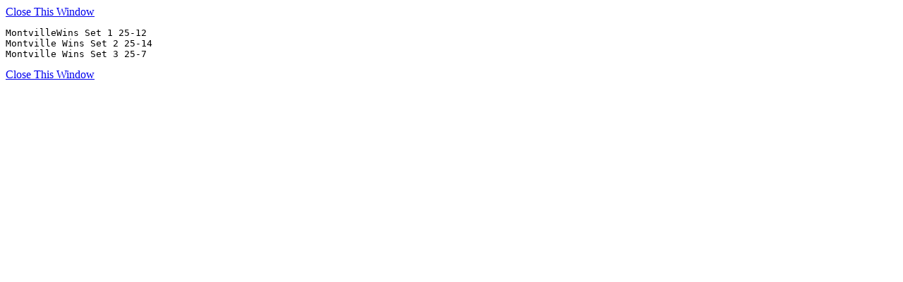

--- FILE ---
content_type: text/html
request_url: https://content.ciacsports.com/scripts/results_detail.cgi?rec_id=15906&table=master_sked_1920
body_size: 139
content:
<html><body><a href=javascript:window.close()>Close This Window</a><pre>MontvilleWins Set 1 25-12
Montville Wins Set 2 25-14
Montville Wins Set 3 25-7</pre><a href=javascript:window.close()>Close This Window</a></body></html>